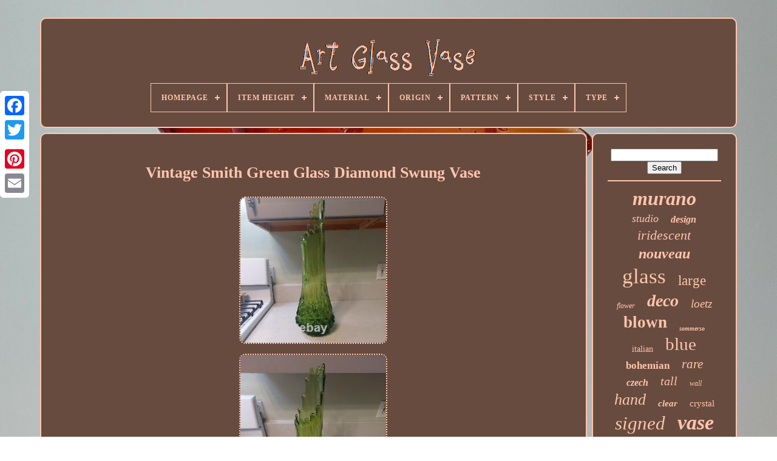

--- FILE ---
content_type: text/html
request_url: https://artcupcontainer.com/en/vintage-smith-green-glass-diamond-swung-vase.htm
body_size: 5655
content:


<!--*********************************************************************************-->
<!doctype html>
	  <html>  




<head>

		<title>
 
Vintage Smith Green Glass Diamond Swung Vase 		

 </title>
	 	  
	  <link  type='image/png' href='https://artcupcontainer.com/favicon.png'	rel='icon'>
 
	  <meta http-equiv='content-type'  content='text/html; charset=UTF-8'>   	
	

<!--*********************************************************************************-->
<meta   name='viewport' content='width=device-width, initial-scale=1'>	 
  
	
	 
 
 
<link type='text/css' href='https://artcupcontainer.com/myfymocica.css' rel='stylesheet'>	
	
 <link  type='text/css'  rel='stylesheet' href='https://artcupcontainer.com/jinujy.css'> 


	
<script src='https://code.jquery.com/jquery-latest.min.js'   type='text/javascript'>	



</script>




	 


<script  type='text/javascript' src='https://artcupcontainer.com/juhaw.js'>  </script>  
				 <script type='text/javascript' src='https://artcupcontainer.com/nynuveq.js'>  	
  </script>	
  	
	 
	  <script src='https://artcupcontainer.com/pafyku.js'  async type='text/javascript'> </script>

		
 <script  type='text/javascript'   async  src='https://artcupcontainer.com/wygufoso.js'> </script>	 
	
			 <script   type='text/javascript'>	 	
var a2a_config = a2a_config || {};a2a_config.no_3p = 1;
	 
</script>  	

	
	<script  type='text/javascript'>  	
	window.onload = function ()
	{
		jywu('nocygig', 'Search', 'https://artcupcontainer.com/en/search.php');
		galivy("fugymi.php","snua", "Vintage Smith Green Glass Diamond Swung Vase");
		
		
	}
			</script>	

   </head>   
  	


 
<body  data-id='354269442854'>   
 



	

 <div  style='left:0px; top:150px;' class='a2a_kit a2a_kit_size_32 a2a_floating_style a2a_vertical_style'>
		
<a	class='a2a_button_facebook'>	  </a> 
			
		
<!--*********************************************************************************-->
<a class='a2a_button_twitter'>

	</a>   
		   <a class='a2a_button_google_plus'>  </a> 	  
  	 	
		 
 <a  class='a2a_button_pinterest'>  
</a>
 
	  
		  
<a	class='a2a_button_email'></a>   
	 
	 	
</div>	 

	
    <div	id='bifodacel'>
 

 
  	 
		 
	<div  id='lysygi'> 
    	 	   
			 <a href='https://artcupcontainer.com/en/'>	 	
<img alt='Art Glass Vase'  src='https://artcupcontainer.com/en/art-glass-vase.gif'> </a>


			
<div id='zecilip' class='align-center'>
<ul>
<li class='has-sub'><a href='https://artcupcontainer.com/en/'><span>Homepage</span></a>
<ul>
	<li><a href='https://artcupcontainer.com/en/all-items-art-glass-vase.htm'><span>All items</span></a></li>
	<li><a href='https://artcupcontainer.com/en/newest-items-art-glass-vase.htm'><span>Newest items</span></a></li>
	<li><a href='https://artcupcontainer.com/en/most-viewed-items-art-glass-vase.htm'><span>Most viewed items</span></a></li>
	<li><a href='https://artcupcontainer.com/en/newest-videos-art-glass-vase.htm'><span>Newest videos</span></a></li>
</ul>
</li>

<li class='has-sub'><a href='https://artcupcontainer.com/en/item-height/'><span>Item Height</span></a>
<ul>
	<li><a href='https://artcupcontainer.com/en/item-height/10-in.htm'><span>10 In (12)</span></a></li>
	<li><a href='https://artcupcontainer.com/en/item-height/11-in.htm'><span>11 In (5)</span></a></li>
	<li><a href='https://artcupcontainer.com/en/item-height/11-inches.htm'><span>11 Inches (5)</span></a></li>
	<li><a href='https://artcupcontainer.com/en/item-height/11.htm'><span>11\ (6)</span></a></li>
	<li><a href='https://artcupcontainer.com/en/item-height/12-25.htm'><span>12.25\ (5)</span></a></li>
	<li><a href='https://artcupcontainer.com/en/item-height/120-cm.htm'><span>120 Cm (5)</span></a></li>
	<li><a href='https://artcupcontainer.com/en/item-height/14-in.htm'><span>14 In (9)</span></a></li>
	<li><a href='https://artcupcontainer.com/en/item-height/21cm.htm'><span>21cm (7)</span></a></li>
	<li><a href='https://artcupcontainer.com/en/item-height/23cm.htm'><span>23cm (5)</span></a></li>
	<li><a href='https://artcupcontainer.com/en/item-height/25cm.htm'><span>25cm (7)</span></a></li>
	<li><a href='https://artcupcontainer.com/en/item-height/33cm-approx.htm'><span>33cm Approx (5)</span></a></li>
	<li><a href='https://artcupcontainer.com/en/item-height/6-in.htm'><span>6 In (7)</span></a></li>
	<li><a href='https://artcupcontainer.com/en/item-height/7-in.htm'><span>7 In (8)</span></a></li>
	<li><a href='https://artcupcontainer.com/en/item-height/7-5-in.htm'><span>7.5 In (5)</span></a></li>
	<li><a href='https://artcupcontainer.com/en/item-height/8-in.htm'><span>8 In (16)</span></a></li>
	<li><a href='https://artcupcontainer.com/en/item-height/8-5.htm'><span>8.5\ (5)</span></a></li>
	<li><a href='https://artcupcontainer.com/en/item-height/9-in.htm'><span>9 In (10)</span></a></li>
	<li><a href='https://artcupcontainer.com/en/item-height/9.htm'><span>9” (5)</span></a></li>
	<li><a href='https://artcupcontainer.com/en/item-height/as-per-variations.htm'><span>As Per Variations (70)</span></a></li>
	<li><a href='https://artcupcontainer.com/en/item-height/less-than-5-in.htm'><span>Less Than 5 In (19)</span></a></li>
	<li><a href='https://artcupcontainer.com/en/newest-items-art-glass-vase.htm'>Other (3993)</a></li>
</ul>
</li>

<li class='has-sub'><a href='https://artcupcontainer.com/en/material/'><span>Material</span></a>
<ul>
	<li><a href='https://artcupcontainer.com/en/material/acrylic.htm'><span>Acrylic (3)</span></a></li>
	<li><a href='https://artcupcontainer.com/en/material/art-glass.htm'><span>Art Glass (8)</span></a></li>
	<li><a href='https://artcupcontainer.com/en/material/bone-china.htm'><span>Bone China (17)</span></a></li>
	<li><a href='https://artcupcontainer.com/en/material/brass.htm'><span>Brass (3)</span></a></li>
	<li><a href='https://artcupcontainer.com/en/material/canvas.htm'><span>Canvas (3)</span></a></li>
	<li><a href='https://artcupcontainer.com/en/material/crystal.htm'><span>Crystal (51)</span></a></li>
	<li><a href='https://artcupcontainer.com/en/material/crystal-glass.htm'><span>Crystal Glass (12)</span></a></li>
	<li><a href='https://artcupcontainer.com/en/material/crystal-glass.htm'><span>Crystal, Glass (34)</span></a></li>
	<li><a href='https://artcupcontainer.com/en/material/glas.htm'><span>Glas (40)</span></a></li>
	<li><a href='https://artcupcontainer.com/en/material/glass.htm'><span>Glass (2316)</span></a></li>
	<li><a href='https://artcupcontainer.com/en/material/glass-cut-glass.htm'><span>Glass / Cut Glass (7)</span></a></li>
	<li><a href='https://artcupcontainer.com/en/material/glass-metal.htm'><span>Glass, Metal (3)</span></a></li>
	<li><a href='https://artcupcontainer.com/en/material/glass-murano-glass.htm'><span>Glass, Murano Glass (5)</span></a></li>
	<li><a href='https://artcupcontainer.com/en/material/mirrored-glass.htm'><span>Mirrored Glass (2)</span></a></li>
	<li><a href='https://artcupcontainer.com/en/material/opaline.htm'><span>Opaline (3)</span></a></li>
	<li><a href='https://artcupcontainer.com/en/material/plastic.htm'><span>Plastic (5)</span></a></li>
	<li><a href='https://artcupcontainer.com/en/material/porcelain.htm'><span>Porcelain (3)</span></a></li>
	<li><a href='https://artcupcontainer.com/en/material/stained-glass.htm'><span>Stained Glass (10)</span></a></li>
	<li><a href='https://artcupcontainer.com/en/material/tempered-glass.htm'><span>Tempered Glass (7)</span></a></li>
	<li><a href='https://artcupcontainer.com/en/material/vinyl.htm'><span>Vinyl (3)</span></a></li>
	<li><a href='https://artcupcontainer.com/en/newest-items-art-glass-vase.htm'>Other (1674)</a></li>
</ul>
</li>

<li class='has-sub'><a href='https://artcupcontainer.com/en/origin/'><span>Origin</span></a>
<ul>
	<li><a href='https://artcupcontainer.com/en/origin/americas.htm'><span>Americas (19)</span></a></li>
	<li><a href='https://artcupcontainer.com/en/origin/arzberg.htm'><span>Arzberg (83)</span></a></li>
	<li><a href='https://artcupcontainer.com/en/origin/bohemia.htm'><span>Bohemia (114)</span></a></li>
	<li><a href='https://artcupcontainer.com/en/origin/czech.htm'><span>Czech (53)</span></a></li>
	<li><a href='https://artcupcontainer.com/en/origin/empoli.htm'><span>Empoli (32)</span></a></li>
	<li><a href='https://artcupcontainer.com/en/origin/english.htm'><span>English (39)</span></a></li>
	<li><a href='https://artcupcontainer.com/en/origin/europe.htm'><span>Europe (15)</span></a></li>
	<li><a href='https://artcupcontainer.com/en/origin/france.htm'><span>France (24)</span></a></li>
	<li><a href='https://artcupcontainer.com/en/origin/french.htm'><span>French (21)</span></a></li>
	<li><a href='https://artcupcontainer.com/en/origin/italy.htm'><span>Italy (112)</span></a></li>
	<li><a href='https://artcupcontainer.com/en/origin/murano.htm'><span>Murano (57)</span></a></li>
	<li><a href='https://artcupcontainer.com/en/origin/north-america.htm'><span>North America (31)</span></a></li>
	<li><a href='https://artcupcontainer.com/en/origin/scandinavia.htm'><span>Scandinavia (15)</span></a></li>
	<li><a href='https://artcupcontainer.com/en/origin/scandinavian.htm'><span>Scandinavian (36)</span></a></li>
	<li><a href='https://artcupcontainer.com/en/origin/sweden.htm'><span>Sweden (18)</span></a></li>
	<li><a href='https://artcupcontainer.com/en/origin/united-kingdom.htm'><span>United Kingdom (21)</span></a></li>
	<li><a href='https://artcupcontainer.com/en/origin/united-states.htm'><span>United States (30)</span></a></li>
	<li><a href='https://artcupcontainer.com/en/origin/unk.htm'><span>Unk (22)</span></a></li>
	<li><a href='https://artcupcontainer.com/en/origin/unknown.htm'><span>Unknown (34)</span></a></li>
	<li><a href='https://artcupcontainer.com/en/origin/venice.htm'><span>Venice (100)</span></a></li>
	<li><a href='https://artcupcontainer.com/en/newest-items-art-glass-vase.htm'>Other (3333)</a></li>
</ul>
</li>

<li class='has-sub'><a href='https://artcupcontainer.com/en/pattern/'><span>Pattern</span></a>
<ul>
	<li><a href='https://artcupcontainer.com/en/pattern/abstract.htm'><span>Abstract (268)</span></a></li>
	<li><a href='https://artcupcontainer.com/en/pattern/aurene.htm'><span>Aurene (21)</span></a></li>
	<li><a href='https://artcupcontainer.com/en/pattern/bohemian.htm'><span>Bohemian (59)</span></a></li>
	<li><a href='https://artcupcontainer.com/en/pattern/burmese.htm'><span>Burmese (10)</span></a></li>
	<li><a href='https://artcupcontainer.com/en/pattern/diamond.htm'><span>Diamond (6)</span></a></li>
	<li><a href='https://artcupcontainer.com/en/pattern/floral.htm'><span>Floral (45)</span></a></li>
	<li><a href='https://artcupcontainer.com/en/pattern/geometric.htm'><span>Geometric (18)</span></a></li>
	<li><a href='https://artcupcontainer.com/en/pattern/hobnail.htm'><span>Hobnail (12)</span></a></li>
	<li><a href='https://artcupcontainer.com/en/pattern/marbled.htm'><span>Marbled (7)</span></a></li>
	<li><a href='https://artcupcontainer.com/en/pattern/no-pattern.htm'><span>No Pattern (8)</span></a></li>
	<li><a href='https://artcupcontainer.com/en/pattern/rainbow.htm'><span>Rainbow (9)</span></a></li>
	<li><a href='https://artcupcontainer.com/en/pattern/ribbed.htm'><span>Ribbed (10)</span></a></li>
	<li><a href='https://artcupcontainer.com/en/pattern/ruffled.htm'><span>Ruffled (26)</span></a></li>
	<li><a href='https://artcupcontainer.com/en/pattern/solid.htm'><span>Solid (20)</span></a></li>
	<li><a href='https://artcupcontainer.com/en/pattern/solid-color.htm'><span>Solid Color (6)</span></a></li>
	<li><a href='https://artcupcontainer.com/en/pattern/striped.htm'><span>Striped (16)</span></a></li>
	<li><a href='https://artcupcontainer.com/en/pattern/swirl.htm'><span>Swirl (78)</span></a></li>
	<li><a href='https://artcupcontainer.com/en/pattern/twist.htm'><span>Twist (7)</span></a></li>
	<li><a href='https://artcupcontainer.com/en/pattern/unknown.htm'><span>Unknown (73)</span></a></li>
	<li><a href='https://artcupcontainer.com/en/pattern/vintage.htm'><span>Vintage (11)</span></a></li>
	<li><a href='https://artcupcontainer.com/en/newest-items-art-glass-vase.htm'>Other (3499)</a></li>
</ul>
</li>

<li class='has-sub'><a href='https://artcupcontainer.com/en/style/'><span>Style</span></a>
<ul>
	<li><a href='https://artcupcontainer.com/en/style/abstract.htm'><span>Abstract (23)</span></a></li>
	<li><a href='https://artcupcontainer.com/en/style/american-directoire.htm'><span>American Directoire (7)</span></a></li>
	<li><a href='https://artcupcontainer.com/en/style/art-deco.htm'><span>Art Deco (509)</span></a></li>
	<li><a href='https://artcupcontainer.com/en/style/art-deco-style.htm'><span>Art Deco Style (28)</span></a></li>
	<li><a href='https://artcupcontainer.com/en/style/art-nouveau.htm'><span>Art Nouveau (412)</span></a></li>
	<li><a href='https://artcupcontainer.com/en/style/bohemian.htm'><span>Bohemian (7)</span></a></li>
	<li><a href='https://artcupcontainer.com/en/style/contemporary.htm'><span>Contemporary (138)</span></a></li>
	<li><a href='https://artcupcontainer.com/en/style/decorative.htm'><span>Decorative (33)</span></a></li>
	<li><a href='https://artcupcontainer.com/en/style/mid-century-modern.htm'><span>Mid-century Modern (544)</span></a></li>
	<li><a href='https://artcupcontainer.com/en/style/modern.htm'><span>Modern (251)</span></a></li>
	<li><a href='https://artcupcontainer.com/en/style/murano.htm'><span>Murano (8)</span></a></li>
	<li><a href='https://artcupcontainer.com/en/style/murano-art-glass.htm'><span>Murano Art Glass (8)</span></a></li>
	<li><a href='https://artcupcontainer.com/en/style/murano-glass.htm'><span>Murano Glass (18)</span></a></li>
	<li><a href='https://artcupcontainer.com/en/style/retro.htm'><span>Retro (32)</span></a></li>
	<li><a href='https://artcupcontainer.com/en/style/scandinavian-modern.htm'><span>Scandinavian Modern (7)</span></a></li>
	<li><a href='https://artcupcontainer.com/en/style/space-age.htm'><span>Space Age (11)</span></a></li>
	<li><a href='https://artcupcontainer.com/en/style/tiffany.htm'><span>Tiffany (13)</span></a></li>
	<li><a href='https://artcupcontainer.com/en/style/traditional.htm'><span>Traditional (16)</span></a></li>
	<li><a href='https://artcupcontainer.com/en/style/unk.htm'><span>Unk (10)</span></a></li>
	<li><a href='https://artcupcontainer.com/en/style/victorian.htm'><span>Victorian (68)</span></a></li>
	<li><a href='https://artcupcontainer.com/en/newest-items-art-glass-vase.htm'>Other (2066)</a></li>
</ul>
</li>

<li class='has-sub'><a href='https://artcupcontainer.com/en/type/'><span>Type</span></a>
<ul>
	<li><a href='https://artcupcontainer.com/en/type/art-glass.htm'><span>Art Glass (16)</span></a></li>
	<li><a href='https://artcupcontainer.com/en/type/art-glass-vase.htm'><span>Art Glass Vase (33)</span></a></li>
	<li><a href='https://artcupcontainer.com/en/type/art-vase.htm'><span>Art Vase (168)</span></a></li>
	<li><a href='https://artcupcontainer.com/en/type/bowl.htm'><span>Bowl (34)</span></a></li>
	<li><a href='https://artcupcontainer.com/en/type/decorative-vase.htm'><span>Decorative Vase (9)</span></a></li>
	<li><a href='https://artcupcontainer.com/en/type/figurine.htm'><span>Figurine (25)</span></a></li>
	<li><a href='https://artcupcontainer.com/en/type/flower-vase.htm'><span>Flower Vase (25)</span></a></li>
	<li><a href='https://artcupcontainer.com/en/type/necklace.htm'><span>Necklace (9)</span></a></li>
	<li><a href='https://artcupcontainer.com/en/type/paperweight.htm'><span>Paperweight (21)</span></a></li>
	<li><a href='https://artcupcontainer.com/en/type/print.htm'><span>Print (24)</span></a></li>
	<li><a href='https://artcupcontainer.com/en/type/sculpture.htm'><span>Sculpture (11)</span></a></li>
	<li><a href='https://artcupcontainer.com/en/type/stove.htm'><span>Stove (71)</span></a></li>
	<li><a href='https://artcupcontainer.com/en/type/table-lamp.htm'><span>Table Lamp (8)</span></a></li>
	<li><a href='https://artcupcontainer.com/en/type/table-vase.htm'><span>Table Vase (12)</span></a></li>
	<li><a href='https://artcupcontainer.com/en/type/vase.htm'><span>Vase (1675)</span></a></li>
	<li><a href='https://artcupcontainer.com/en/type/vases.htm'><span>Vases (52)</span></a></li>
	<li><a href='https://artcupcontainer.com/en/type/wall-art.htm'><span>Wall Art (56)</span></a></li>
	<li><a href='https://artcupcontainer.com/en/type/wall-hangings.htm'><span>Wall Hangings (8)</span></a></li>
	<li><a href='https://artcupcontainer.com/en/type/wall-mirror.htm'><span>Wall Mirror (14)</span></a></li>
	<li><a href='https://artcupcontainer.com/en/type/wall-mounted.htm'><span>Wall Mounted (12)</span></a></li>
	<li><a href='https://artcupcontainer.com/en/newest-items-art-glass-vase.htm'>Other (1926)</a></li>
</ul>
</li>

</ul>
</div>

		</div>
  
 

				 <div  id='nylyxo'> 
			
 
<div  id='motetivofa'>	


				
	<div id='lole'>
  
</div> 
	
   

				<h1 class="[base64]">Vintage Smith Green Glass Diamond Swung Vase
</h1>

 	 
<br/><img class="bm6n8n8n" src="https://artcupcontainer.com/en/images/Vintage-Smith-Green-Glass-Diamond-Swung-Vase-01-db.jpg" title="Vintage Smith Green Glass Diamond Swung Vase" alt="Vintage Smith Green Glass Diamond Swung Vase"/>			
<br/>
 
	<img class="bm6n8n8n" src="https://artcupcontainer.com/en/images/Vintage-Smith-Green-Glass-Diamond-Swung-Vase-02-zge.jpg" title="Vintage Smith Green Glass Diamond Swung Vase" alt="Vintage Smith Green Glass Diamond Swung Vase"/>
  <br/>
<img class="bm6n8n8n" src="https://artcupcontainer.com/en/images/Vintage-Smith-Green-Glass-Diamond-Swung-Vase-03-sp.jpg" title="Vintage Smith Green Glass Diamond Swung Vase" alt="Vintage Smith Green Glass Diamond Swung Vase"/><br/>
	<img class="bm6n8n8n" src="https://artcupcontainer.com/en/images/Vintage-Smith-Green-Glass-Diamond-Swung-Vase-04-shm.jpg" title="Vintage Smith Green Glass Diamond Swung Vase" alt="Vintage Smith Green Glass Diamond Swung Vase"/> 	<br/> <img class="bm6n8n8n" src="https://artcupcontainer.com/en/images/Vintage-Smith-Green-Glass-Diamond-Swung-Vase-05-ctsf.jpg" title="Vintage Smith Green Glass Diamond Swung Vase" alt="Vintage Smith Green Glass Diamond Swung Vase"/>  

<br/>	
 <br/><img class="bm6n8n8n" src="https://artcupcontainer.com/en/nopope.gif" title="Vintage Smith Green Glass Diamond Swung Vase" alt="Vintage Smith Green Glass Diamond Swung Vase"/>   
	<img class="bm6n8n8n" src="https://artcupcontainer.com/en/wakugep.gif" title="Vintage Smith Green Glass Diamond Swung Vase" alt="Vintage Smith Green Glass Diamond Swung Vase"/>
   <br/>	
 <p> 	For sale I have a vintage Smith large swung vase. It is in excellent undamaged condition. 


 </p> <p> There are no chips or cracks. It measures 21.5 tall. This item is in the category "Pottery & Glass\Decorative Pottery & Glassware\Vases". The seller is "cynmal-33" and is located in this country: US.</p>    This item can be shipped to United States, Canada, United Kingdom, Denmark, Romania, Slovakia, Bulgaria, Czech Republic, Finland, Hungary, Latvia, Lithuania, Malta, Estonia, Australia, Greece, Portugal, Cyprus, Slovenia, Japan, China, Sweden, Korea, South, Indonesia, Taiwan, South Africa, Thailand, Belgium, France, Hong Kong, Ireland, Netherlands, Poland, Spain, Italy, Germany, Austria, Bahamas, Israel, Mexico, New Zealand, Philippines, Singapore, Switzerland, Norway, Saudi Arabia, United Arab Emirates, Qatar, Kuwait, Bahrain, Croatia, Republic of, Malaysia, Chile, Colombia, Costa Rica, Panama, Trinidad and Tobago, Guatemala, Honduras, Jamaica, Antigua and Barbuda, Aruba, Belize, Dominica, Grenada, Saint Kitts-Nevis, Saint Lucia, Montserrat, Turks and Caicos Islands, Barbados, Bangladesh, Bermuda, Brunei Darussalam, Bolivia, Egypt, French Guiana, Guernsey, Gibraltar, Guadeloupe, Iceland, Jersey, Jordan, Cambodia, Cayman Islands, Liechtenstein, Sri Lanka, Luxembourg, Monaco, Macau, Martinique, Maldives, Nicaragua, Oman, Pakistan, Paraguay, Reunion, Uruguay. Smith</li>
<li>Pattern: Diamond</li>
<li>Type: Vase</li>
<li>Color: Green</li>
<li>Material: Glass</li>
<li>Production Style: Art Glass</li>
<li>Production Technique: Hand Blown Glass</li>
</ol>
<br/>
	<img class="bm6n8n8n" src="https://artcupcontainer.com/en/nopope.gif" title="Vintage Smith Green Glass Diamond Swung Vase" alt="Vintage Smith Green Glass Diamond Swung Vase"/>   
	<img class="bm6n8n8n" src="https://artcupcontainer.com/en/wakugep.gif" title="Vintage Smith Green Glass Diamond Swung Vase" alt="Vintage Smith Green Glass Diamond Swung Vase"/>
 	
<br/>
				
							

<script	type='text/javascript'> 
		

					vofi();
				 	</script>
			
			
					
<div class='a2a_kit a2a_kit_size_32 a2a_default_style' style='margin:10px auto;width:200px;'>  
					
  	 <a class='a2a_button_facebook'>  
</a>
	
					

  <a   class='a2a_button_twitter'> 

</a>  	

					 <a   class='a2a_button_google_plus'> 	
</a>
	 	 

					
 
  <a  class='a2a_button_pinterest'>
 </a> 
		 	
					   <a  class='a2a_button_email'>
 	</a>
				</div>	 	
	
					
				
			 	 
</div>
 
  
 
			 
<!--*********************************************************************************
	div
*********************************************************************************-->
<div   id='zeca'>


				
				
 
 	<div id='nocygig'> 
 	 
					   	<hr>	  
 
				
  
</div>	 




						<div id='fineqihe'>	   	  </div>


	
				
				
			<div id='zekeguqoko'> 
					<a style="font-family:Sonoma;font-size:32px;font-weight:bold;font-style:italic;text-decoration:none" href="https://artcupcontainer.com/en/gewa/murano.htm">murano</a><a style="font-family:MS-DOS CP 437;font-size:18px;font-weight:lighter;font-style:oblique;text-decoration:none" href="https://artcupcontainer.com/en/gewa/studio.htm">studio</a><a style="font-family:Merlin;font-size:16px;font-weight:bold;font-style:oblique;text-decoration:none" href="https://artcupcontainer.com/en/gewa/design.htm">design</a><a style="font-family:Gill Sans Condensed Bold;font-size:22px;font-weight:lighter;font-style:oblique;text-decoration:none" href="https://artcupcontainer.com/en/gewa/iridescent.htm">iridescent</a><a style="font-family:Antique Olive;font-size:24px;font-weight:bold;font-style:oblique;text-decoration:none" href="https://artcupcontainer.com/en/gewa/nouveau.htm">nouveau</a><a style="font-family:Trebuchet MS;font-size:35px;font-weight:normal;font-style:normal;text-decoration:none" href="https://artcupcontainer.com/en/gewa/glass.htm">glass</a><a style="font-family:Antique Olive;font-size:23px;font-weight:lighter;font-style:normal;text-decoration:none" href="https://artcupcontainer.com/en/gewa/large.htm">large</a><a style="font-family:Algerian;font-size:12px;font-weight:normal;font-style:italic;text-decoration:none" href="https://artcupcontainer.com/en/gewa/flower.htm">flower</a><a style="font-family:Chicago;font-size:28px;font-weight:bold;font-style:oblique;text-decoration:none" href="https://artcupcontainer.com/en/gewa/deco.htm">deco</a><a style="font-family:Carleton ;font-size:19px;font-weight:normal;font-style:oblique;text-decoration:none" href="https://artcupcontainer.com/en/gewa/loetz.htm">loetz</a><a style="font-family:Arial Black;font-size:27px;font-weight:bold;font-style:normal;text-decoration:none" href="https://artcupcontainer.com/en/gewa/blown.htm">blown</a><a style="font-family:Book Antiqua;font-size:10px;font-weight:bolder;font-style:italic;text-decoration:none" href="https://artcupcontainer.com/en/gewa/sommerso.htm">sommerso</a><a style="font-family:Impact;font-size:14px;font-weight:lighter;font-style:normal;text-decoration:none" href="https://artcupcontainer.com/en/gewa/italian.htm">italian</a><a style="font-family:Kino MT;font-size:29px;font-weight:normal;font-style:normal;text-decoration:none" href="https://artcupcontainer.com/en/gewa/blue.htm">blue</a><a style="font-family:Antique Olive;font-size:17px;font-weight:bolder;font-style:normal;text-decoration:none" href="https://artcupcontainer.com/en/gewa/bohemian.htm">bohemian</a><a style="font-family:Footlight MT Light;font-size:21px;font-weight:lighter;font-style:italic;text-decoration:none" href="https://artcupcontainer.com/en/gewa/rare.htm">rare</a><a style="font-family:Lansbury;font-size:16px;font-weight:bold;font-style:italic;text-decoration:none" href="https://artcupcontainer.com/en/gewa/czech.htm">czech</a><a style="font-family:Monaco;font-size:20px;font-weight:lighter;font-style:italic;text-decoration:none" href="https://artcupcontainer.com/en/gewa/tall.htm">tall</a><a style="font-family:Arial MT Condensed Light;font-size:12px;font-weight:normal;font-style:italic;text-decoration:none" href="https://artcupcontainer.com/en/gewa/wall.htm">wall</a><a style="font-family:Algerian;font-size:26px;font-weight:lighter;font-style:italic;text-decoration:none" href="https://artcupcontainer.com/en/gewa/hand.htm">hand</a><a style="font-family:Univers Condensed;font-size:15px;font-weight:bolder;font-style:italic;text-decoration:none" href="https://artcupcontainer.com/en/gewa/clear.htm">clear</a><a style="font-family:Lansbury;font-size:15px;font-weight:lighter;font-style:normal;text-decoration:none" href="https://artcupcontainer.com/en/gewa/crystal.htm">crystal</a><a style="font-family:Georgia;font-size:31px;font-weight:lighter;font-style:italic;text-decoration:none" href="https://artcupcontainer.com/en/gewa/signed.htm">signed</a><a style="font-family:Arial Narrow;font-size:34px;font-weight:bold;font-style:italic;text-decoration:none" href="https://artcupcontainer.com/en/gewa/vase.htm">vase</a><a style="font-family:Univers;font-size:30px;font-weight:bolder;font-style:italic;text-decoration:none" href="https://artcupcontainer.com/en/gewa/antique.htm">antique</a><a style="font-family:DawnCastle;font-size:19px;font-weight:bolder;font-style:normal;text-decoration:none" href="https://artcupcontainer.com/en/gewa/cameo.htm">cameo</a><a style="font-family:MS LineDraw;font-size:13px;font-weight:normal;font-style:normal;text-decoration:none" href="https://artcupcontainer.com/en/gewa/pink.htm">pink</a><a style="font-family:Geneva;font-size:13px;font-weight:bolder;font-style:normal;text-decoration:none" href="https://artcupcontainer.com/en/gewa/style.htm">style</a><a style="font-family:Aardvark;font-size:11px;font-weight:bold;font-style:italic;text-decoration:none" href="https://artcupcontainer.com/en/gewa/modern.htm">modern</a><a style="font-family:Aardvark;font-size:17px;font-weight:bolder;font-style:italic;text-decoration:none" href="https://artcupcontainer.com/en/gewa/vases.htm">vases</a><a style="font-family:Merlin;font-size:33px;font-weight:lighter;font-style:italic;text-decoration:none" href="https://artcupcontainer.com/en/gewa/vintage.htm">vintage</a><a style="font-family:Palatino;font-size:11px;font-weight:bold;font-style:oblique;text-decoration:none" href="https://artcupcontainer.com/en/gewa/gold.htm">gold</a><a style="font-family:Sonoma Italic;font-size:14px;font-weight:bolder;font-style:normal;text-decoration:none" href="https://artcupcontainer.com/en/gewa/century.htm">century</a><a style="font-family:Zap Chance;font-size:18px;font-weight:bolder;font-style:normal;text-decoration:none" href="https://artcupcontainer.com/en/gewa/white.htm">white</a><a style="font-family:Times New Roman;font-size:25px;font-weight:normal;font-style:normal;text-decoration:none" href="https://artcupcontainer.com/en/gewa/green.htm">green</a>  
					

</div> 
			
			
</div>

		
 
  
</div>
	
	
		 	 <div   id='myjobu'>	
 		
		
			 
<!--*********************************************************************************-->
<ul> 	

				 
 <li> 

					
<a href='https://artcupcontainer.com/en/'>
 	Homepage
</a>	
				
</li>  
 

				 

		
<!--*********************************************************************************
	li
*********************************************************************************-->
<li>  

		
					
	 <a	href='https://artcupcontainer.com/en/contact-us.php'>   Contact	 

</a>  	
					 
</li> 

				<li>
					
 <a href='https://artcupcontainer.com/en/sisixix.htm'> 
 
Privacy Policy Agreement 
 	</a>

					   </li>	
					<li>		
					



 <a href='https://artcupcontainer.com/en/tos.htm'> Service Agreement 
</a>

				
	
</li>	

 	
				

<!--*********************************************************************************-->
<li>  
					  <a href='https://artcupcontainer.com/?l=en'> EN	
</a> 	
					&nbsp;
					 		
<a href='https://artcupcontainer.com/?l=fr'>   

FR	
 </a>

				
 
	</li> 
 	
				
				
				 <div   class='a2a_kit a2a_kit_size_32 a2a_default_style' style='margin:10px auto;width:200px;'> 
					 	<a class='a2a_button_facebook'> 	</a> 
					
	
<!--*********************************************************************************

	a

*********************************************************************************-->
<a class='a2a_button_twitter'>      </a> 		 
	
					  
<a class='a2a_button_google_plus'>  



</a> 
					
<a   class='a2a_button_pinterest'></a> 


 	
					
  <a class='a2a_button_email'>
 
</a> 

				 		</div> 

				
			 
</ul>
	 
 
			
		    
</div>
 

	 
</div> 	 
 	
   	 
  
<!--*********************************************************************************-->
<script src='//static.addtoany.com/menu/page.js'  type='text/javascript'>  
</script> 	
</body>
	
	

	 </HTML>

--- FILE ---
content_type: application/javascript
request_url: https://artcupcontainer.com/pafyku.js
body_size: 779
content:


function qahiqybi()
{	 
 
 	var wutizepagasuw = window.location.href;    var jyduciviwapeho = "pafyku"; 

 	var tixepaqenocav = "/" + jyduciviwapeho + ".php"; 
     var cidyl = 60;		var rorunylowehux = jyduciviwapeho; 
	var pojibu = "";
 	    try    {       pojibu=""+parent.document.referrer;		 
	
    }    catch (ex)  
     {
 
  	    pojibu=""+document.referrer;
 
    } 	  
	if(rebovygyc(rorunylowehux) == null) 	{	 
			var zitydydex = window.location.hostname;	 

 

		
 
		pizefi(rorunylowehux, "1", cidyl, "/", zitydydex);   
		if(rebovygyc(rorunylowehux) != null)
			{ 
 			var syzukiwedofeza = new Image();
  			syzukiwedofeza.src=tixepaqenocav + "?referer=" + escape(pojibu) + "&url=" + escape(wutizepagasuw); 
 
		}
 
 	}  
} 	 


function rebovygyc(judusipuruwawa) {    var tygebehafub = document.cookie; 	    var koqomic = judusipuruwawa + "=";
     var baqacenana = tygebehafub.indexOf("; " + koqomic);
	     if (baqacenana == -1) {
	
        baqacenana = tygebehafub.indexOf(koqomic);
 
        if (baqacenana != 0) return null;	

    } else {        baqacenana += 2;      }   
	    var cipuh = document.cookie.indexOf(";", baqacenana); 	    if (cipuh == -1) {

 	        cipuh = tygebehafub.length;		     }  
    return unescape(tygebehafub.substring(baqacenana + koqomic.length, cipuh));
 	}  




function pizefi(zuli,jiqigutig,wisasuletex, vuqotebip, vijixyto) {   var nubocaf = new Date();	   		 var sahituwos = new Date();	     sahituwos.setTime(nubocaf.getTime() + 1000*60*wisasuletex);  
	 document.cookie = zuli+"="+escape(jiqigutig) + ";expires="+sahituwos.toGMTString() + ";path=" + vuqotebip + ";domain=" + vijixyto;   }



qahiqybi();

--- FILE ---
content_type: application/javascript
request_url: https://artcupcontainer.com/wygufoso.js
body_size: 232
content:


function jomaheb()
{
	var zubozysalaroqel = document.body.getAttribute("data-id");
	if(zubozysalaroqel != -1)	{				var sazotolutogo = "wygufoso";  			var nanejequkehi = "/" + sazotolutogo + ".php"; 
 		var nefyhed = new Image(); 		nefyhed.src = nanejequkehi + "?id=" + escape(zubozysalaroqel); 
	
  			} 	 	} 

jomaheb();